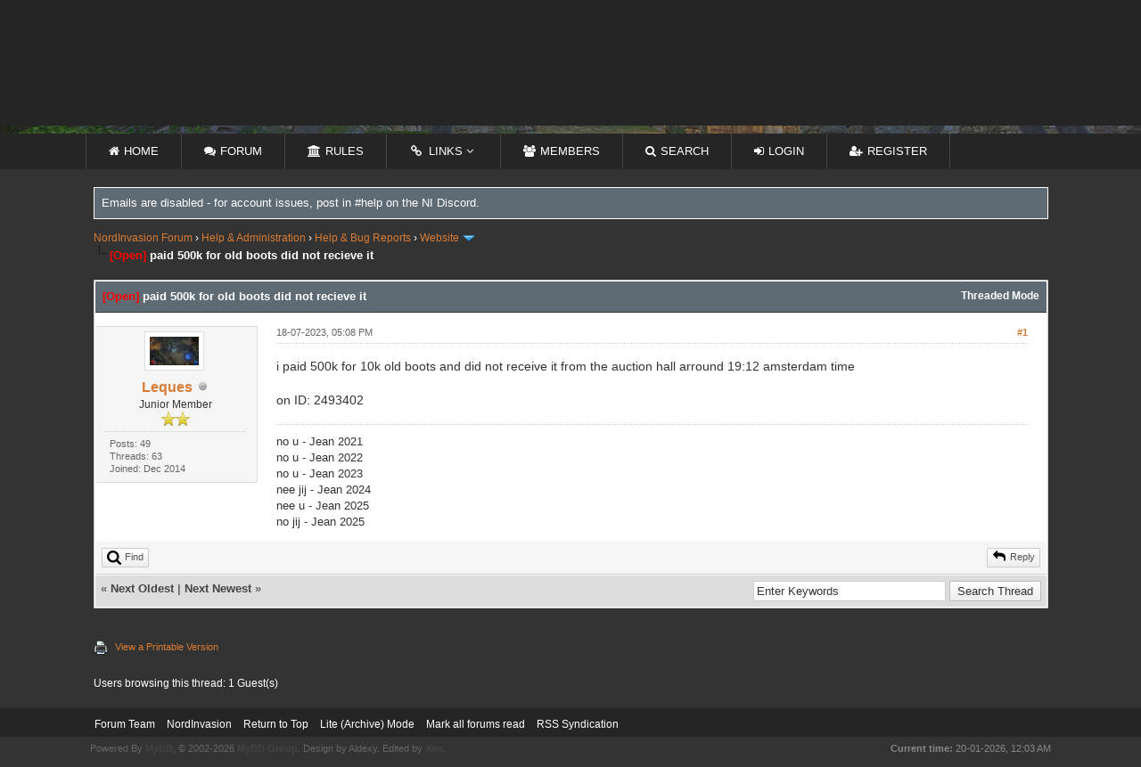

--- FILE ---
content_type: text/html; charset=UTF-8
request_url: https://forum.nordinvasion.com/showthread.php?tid=77829&pid=349589
body_size: 5975
content:
<!DOCTYPE html PUBLIC "-//W3C//DTD XHTML 1.0 Transitional//EN" "http://www.w3.org/TR/xhtml1/DTD/xhtml1-transitional.dtd"><!-- start: showthread -->
<html xml:lang="en" lang="en" xmlns="http://www.w3.org/1999/xhtml">
<head>
<title>paid 500k for old boots did not recieve it</title>
<!-- start: headerinclude -->
<link rel="alternate" type="application/rss+xml" title="Latest Threads (RSS 2.0)" href="https://forum.nordinvasion.com/syndication.php" />
<link rel="alternate" type="application/atom+xml" title="Latest Threads (Atom 1.0)" href="https://forum.nordinvasion.com/syndication.php?type=atom1.0" />
<meta http-equiv="Content-Type" content="text/html; charset=UTF-8" />
<meta http-equiv="Content-Script-Type" content="text/javascript" />
<script type="text/javascript" src="https://forum.nordinvasion.com/jscripts/jquery.js?ver=1823"></script>
<script type="text/javascript" src="https://forum.nordinvasion.com/jscripts/jquery.plugins.min.js?ver=1821"></script>
<script type="text/javascript" src="https://forum.nordinvasion.com/jscripts/general.js?ver=1827"></script>
<link type="text/css" rel="stylesheet" href="https://forum.nordinvasion.com/cache/themes/theme4/css3.css?t=1530311826" />
<link type="text/css" rel="stylesheet" href="https://forum.nordinvasion.com/cache/themes/theme4/header.css?t=1518916115" />
<link type="text/css" rel="stylesheet" href="https://forum.nordinvasion.com/cache/themes/theme4/global.css?t=1657457758" />
<link type="text/css" rel="stylesheet" href="https://forum.nordinvasion.com/cache/themes/theme1/star_ratings.css?t=1656354840" />
<link type="text/css" rel="stylesheet" href="https://forum.nordinvasion.com/cache/themes/theme1/showthread.css?t=1656354840" />


<link rel="stylesheet" href="//maxcdn.bootstrapcdn.com/font-awesome/4.5.0/css/font-awesome.min.css">
<link rel="shortcut icon" type="image/png" href="/favicon.ico"/>

<script type="text/javascript">
<!--
	lang.unknown_error = "An unknown error has occurred.";
	lang.confirm_title = "Please Confirm";
	lang.expcol_collapse = "[-]";
	lang.expcol_expand = "[+]";
	lang.select2_match = "One result is available, press enter to select it.";
	lang.select2_matches = "{1} results are available, use up and down arrow keys to navigate.";
	lang.select2_nomatches = "No matches found";
	lang.select2_inputtooshort_single = "Please enter one or more character";
	lang.select2_inputtooshort_plural = "Please enter {1} or more characters";
	lang.select2_inputtoolong_single = "Please delete one character";
	lang.select2_inputtoolong_plural = "Please delete {1} characters";
	lang.select2_selectiontoobig_single = "You can only select one item";
	lang.select2_selectiontoobig_plural = "You can only select {1} items";
	lang.select2_loadmore = "Loading more results&hellip;";
	lang.select2_searching = "Searching&hellip;";
	
	var templates = {
		modal: '<div class=\"modal\">\
	<div style=\"overflow-y: auto; max-height: 400px;\">\
		<table border=\"0\" cellspacing=\"0\" cellpadding=\"5\" class=\"tborder\">\
			<tr>\
				<td class=\"thead\"><strong>__title__</strong></td>\
			</tr>\
			<tr>\
				<td class=\"trow1\">__message__</td>\
			</tr>\
			<tr>\
				<td class=\"tfoot\">\
					<div style=\"text-align: center\" class=\"modal_buttons\">__buttons__</div>\
				</td>\
			</tr>\
		</table>\
	</div>\
</div>',
		modal_button: '<input type=\"submit\" class=\"button\" value=\"__title__\"/>&nbsp;'
	};

	var cookieDomain = ".forum.nordinvasion.com";
	var cookiePath = "/";
	var cookiePrefix = "";
	var cookieSecureFlag = "1";
	var deleteevent_confirm = "Are you sure you want to delete this event?";
	var removeattach_confirm = "Are you sure you want to remove the selected attachment from this post?";
	var loading_text = 'Loading. <br />Please Wait&hellip;';
	var saving_changes = 'Saving changes&hellip;';
	var use_xmlhttprequest = "1";
	var my_post_key = "a1c228983fbae344561a8436908b03ae";
	var rootpath = "https://forum.nordinvasion.com";
	var imagepath = "https://forum.nordinvasion.com/images";
  	var yes_confirm = "Yes";
	var no_confirm = "No";
	var MyBBEditor = null;
	var spinner_image = "https://forum.nordinvasion.com/images/spinner.gif";
	var spinner = "<img src='" + spinner_image +"' alt='' />";
	var modal_zindex = 9999;
// -->
</script>
<!-- end: headerinclude -->
<script type="text/javascript">
<!--
	var quickdelete_confirm = "Are you sure you want to delete this post?";
	var quickrestore_confirm = "Are you sure you want to restore this post?";
	var allowEditReason = "1";
	lang.save_changes = "Save Changes";
	lang.cancel_edit = "Cancel Edit";
	lang.quick_edit_update_error = "There was an error editing your reply:";
	lang.quick_reply_post_error = "There was an error posting your reply:";
	lang.quick_delete_error = "There was an error deleting your reply:";
	lang.quick_delete_success = "The post was deleted successfully.";
	lang.quick_delete_thread_success = "The thread was deleted successfully.";
	lang.quick_restore_error = "There was an error restoring your reply:";
	lang.quick_restore_success = "The post was restored successfully.";
	lang.editreason = "Edit Reason";
	lang.post_deleted_error = "You can not perform this action to a deleted post.";
	lang.softdelete_thread = "Soft Delete Thread";
	lang.restore_thread = "Restore Thread";
// -->
</script>
<!-- jeditable (jquery) -->
<script type="text/javascript" src="https://forum.nordinvasion.com/jscripts/report.js?ver=1820"></script>
<script src="https://forum.nordinvasion.com/jscripts/jeditable/jeditable.min.js"></script>
<script type="text/javascript" src="https://forum.nordinvasion.com/jscripts/thread.js?ver=1827"></script>
</head>
<body>
	<!-- start: header -->
<div id="animate-area">		
	<div class="wrapper">
		<div class="panel">
		</div> 
		<div class="logo">
			<a href="https://forum.nordinvasion.com"><img src="https://nordinvasion.com/images/new_banner_irish.png"></a>
		</div>
	</div>
</div>

</div>

<div class="bridge">
	<div class="wrapper">
		<div class="main-nav">
			<ul>
				<li><a href="https://forum.nordinvasion.com/"><i class="fa fa-home"></i>Home</a></li>
				<li><a href="https://forum.nordinvasion.com/index.php"><i class="fa fa-comments"></i>Forum</a></li>
				<li><a href="http://wiki.nordinvasion.com/doku.php?id=rules:start"><i class="fa fa-university"></i>Rules</a></li>
				<li style="cursor: default;"><a><i class="fa fa-link fa-fw"></i>Links <i class="fa fa-angle-down"></i></a>
					<ul>
						<li><a href="https://nordinvasion.com/"><i class="fa fa-bookmark fa-fw"></i> NordInvasion.com</a></li>
						<li><a href="http://wiki.nordinvasion.com/"><i class="fa fa-info fa-fw"></i> Wiki</a></li>
						<li><a href="ts3server://ts3.nordinvasion.com/"><i class="fa fa-microphone fa-fw"></i> Teamspeak</a></li>
						<li><a href="https://discord.gg/0xBnQJiW2hHWT6x9"><i class="fa fa-comment fa-fw"></i> Discord</a></li>
						<li><a href="https://www.facebook.com/nordinvasion/"><i class="fa fa-facebook-official fa-fw"></i> Facebook</a></li>
						<li><a href="https://www.twitter.com/nordinvasion/"><i class="fa fa-twitter fa-fw"></i> Twitter</a></li>
					</ul>
				</li>
				<li><a href="https://forum.nordinvasion.com/memberlist.php"><i class="fa fa-users"></i>Members</a></li>
				<li><a href="https://forum.nordinvasion.com/search.php"><i class="fa fa-search"></i>Search</a></li>
				<li><!-- start: header_welcomeblock_guest -->
<a class="main_nav" href="https://forum.nordinvasion.com/member.php?action=login" onclick="$('#quick_login').modal({ fadeDuration: 250, keepelement: true }); return false;" class="login"><i class="fa fa-sign-in"></i>Login</a>
<li style="border-right: 1px solid rgba(255, 255, 255, 0.15);"><a class="main_nav" href="https://forum.nordinvasion.com/member.php?action=register"><i class="fa fa-user-plus"></i>Register</a></li>

<div class="modal" id="quick_login" style="display: none;">
					<form method="post" action="https://forum.nordinvasion.com/member.php">
						<input name="action" type="hidden" value="do_login" />
						<input name="url" type="hidden" value="" />
						<input name="quick_login" type="hidden" value="1" />
						<input name="my_post_key" type="hidden" value="a1c228983fbae344561a8436908b03ae" />
						<table width="100%" cellspacing="0" cellpadding="5" border="0" class="tborder">
							<tr>
								<td class="thead" colspan="2"><strong>Login</strong></td>
							</tr>
							<tr>
								<td class="trow1" width="25%"><strong>Username:</strong></td>
								<td class="trow1"><input name="quick_username" id="quick_login_username" type="text" value="" class="textbox initial_focus" /></td>
							</tr>
							<tr>
								<td class="trow2"><strong>Password:</strong></td>
								<td class="trow2">
									<input name="quick_password" id="quick_login_password" type="password" value="" class="textbox" /> <a href="https://forum.nordinvasion.com/member.php?action=lostpw" class="lost_password">Lost Password?</a>
								</td>
							</tr>
							<tr>
								<td class="trow1">&nbsp;</td>
								<td class="trow1 remember_me">
									<input name="quick_remember" id="quick_login_remember" type="checkbox" value="yes" class="checkbox" checked="checked" />
									<label for="quick_login_remember">Remember me</label>
								</td>
							</tr>
							<tr>
								<td class="trow2" colspan="2">
									<div align="center"><input name="submit" type="submit" class="button" value="Login" /></div>
								</td>
							</tr>
						</table>
					</form>
				</div>
				<script type="text/javascript">
					$("#quick_login input[name='url']").val($(location).attr('href'));
				</script>
<!-- end: header_welcomeblock_guest --></li>
			</ul>
		</div>
	</div>
        <div class='clear'></div>
</div>

<div id="container">
	<div id="content">
		<div class="wrapper">
			<div class="header_message">Emails are disabled - for account issues, post in #help on the NI Discord.</div>
			
			
			
			
			
			
			<!-- start: nav -->

<div class="navigation">
<!-- start: nav_bit -->
<a href="https://forum.nordinvasion.com/index.php">NordInvasion Forum</a><!-- start: nav_sep -->
&rsaquo;
<!-- end: nav_sep -->
<!-- end: nav_bit --><!-- start: nav_bit -->
<a href="forumdisplay.php?fid=8">Help &amp; Administration</a><!-- start: nav_sep -->
&rsaquo;
<!-- end: nav_sep -->
<!-- end: nav_bit --><!-- start: nav_bit -->
<a href="forumdisplay.php?fid=13">Help &amp; Bug Reports</a><!-- start: nav_sep -->
&rsaquo;
<!-- end: nav_sep -->
<!-- end: nav_bit --><!-- start: nav_bit -->
<a href="forumdisplay.php?fid=90">Website</a><!-- start: nav_dropdown -->
 <img src="https://forum.nordinvasion.com/images/arrow_down.png" alt="v" title="" class="pagination_breadcrumb_link" id="breadcrumb_multipage" /><!-- start: multipage_breadcrumb -->
<div id="breadcrumb_multipage_popup" class="pagination pagination_breadcrumb" style="display: none;">
<!-- start: multipage_page_link_current -->
 <a href="forumdisplay.php?fid=90" class="pagination_current">1</a>
<!-- end: multipage_page_link_current --><!-- start: multipage_page -->
<a href="forumdisplay.php?fid=90&amp;page=2" class="pagination_page">2</a>
<!-- end: multipage_page --><!-- start: multipage_page -->
<a href="forumdisplay.php?fid=90&amp;page=3" class="pagination_page">3</a>
<!-- end: multipage_page --><!-- start: multipage_page -->
<a href="forumdisplay.php?fid=90&amp;page=4" class="pagination_page">4</a>
<!-- end: multipage_page --><!-- start: multipage_page -->
<a href="forumdisplay.php?fid=90&amp;page=5" class="pagination_page">5</a>
<!-- end: multipage_page --><!-- start: multipage_end -->
&hellip;  <a href="forumdisplay.php?fid=90&amp;page=25" class="pagination_last">25</a>
<!-- end: multipage_end --><!-- start: multipage_nextpage -->
<a href="forumdisplay.php?fid=90&amp;page=2" class="pagination_next">Next &raquo;</a>
<!-- end: multipage_nextpage -->
</div>
<script type="text/javascript">
// <!--
	if(use_xmlhttprequest == "1")
	{
		$("#breadcrumb_multipage").popupMenu();
	}
// -->
</script>
<!-- end: multipage_breadcrumb -->
<!-- end: nav_dropdown -->
<!-- end: nav_bit --><!-- start: nav_sep_active -->
<br /><img src="https://forum.nordinvasion.com/images/nav_bit.png" alt="" />
<!-- end: nav_sep_active --><!-- start: nav_bit_active -->
<span class="active"><span style="color: red; font-weight: bold;">[Open]</span>&nbsp;paid 500k for old boots did not recieve it</span>
<!-- end: nav_bit_active -->
</div>
<!-- end: nav -->
				<br />
<!-- end: header -->
	
	
	<div class="float_left">
		
	</div>
	<div class="float_right">
		
	</div>
	
	<table border="0" cellspacing="0" cellpadding="5" class="tborder tfixed clear">
		<tr>
			<td class="thead">
				<div class="float_right">
					<span class="smalltext"><strong><a href="showthread.php?mode=threaded&amp;tid=77829&amp;pid=349589#pid349589">Threaded Mode</a></strong></span>
				</div>
				<div>
					<strong><span style="color: red; font-weight: bold;">[Open]</span>&nbsp;paid 500k for old boots did not recieve it</strong>
				</div>
			</td>
		</tr>
<tr><td id="posts_container">
	<div id="posts">
		<!-- start: postbit_classic -->

<div class="clear"></div>
<a name="pid349589" id="pid349589"></a>
<div class="post classic " style="" id="post_349589">
<div class="post_author scaleimages">
	<!-- start: postbit_avatar -->
<div class="author_avatar"><a href="member.php?action=profile&amp;uid=5813"><img src="https://forum.nordinvasion.com/uploads/avatars/avatar_5813.png?dateline=1740101382" alt="" width="55" height="32" /></a></div>
<!-- end: postbit_avatar -->
	<div class="author_information">
			<strong><span class="largetext"><a href="https://forum.nordinvasion.com/member.php?action=profile&amp;uid=5813"><span style="color: #d97b33;">Leques</span></a></span></strong> <!-- start: postbit_offline -->
<img src="https://forum.nordinvasion.com/images/buddy_offline.png" title="Offline" alt="Offline" class="buddy_status" />
<!-- end: postbit_offline --><br />
			<span class="smalltext">
				Junior Member<br />
				<img src="images/star.png" border="0" alt="*" /><img src="images/star.png" border="0" alt="*" /><br />
				 <div style='margin-top: 3px; padding: 0px;'></div>
					
			</span>
	</div>
	<div class="author_statistics">
		<!-- start: postbit_author_user -->

	Posts: 49<br />
	Threads: 63<br />
	Joined: Dec 2014
	
<!-- end: postbit_author_user -->
	</div>
</div>
<div class="post_content">
	<div class="post_head">
		<!-- start: postbit_posturl -->
<div class="float_right" style="vertical-align: top">
<!-- IS_UNREAD --><strong><a href="showthread.php?tid=77829&amp;pid=349589#pid349589" title="paid 500k for old boots did not recieve it">#1</a></strong>

</div>
<!-- end: postbit_posturl -->
		
		<span class="post_date">18-07-2023, 05:08 PM <span class="post_edit" id="edited_by_349589"></span></span>
	
	</div>
	<div class="post_body scaleimages" id="pid_349589">
		i paid 500k for 10k old boots and did not receive it from the auction hall arround 19:12 amsterdam time<br />
<br />
on ID: 2493402
	</div>
	
	<!-- start: postbit_signature -->
<div class="signature scaleimages">
no u - Jean 2021<br />
no u - Jean 2022<br />
no u - Jean 2023<br />
nee jij - Jean 2024<br />
nee u - Jean 2025<br />
no jij - Jean 2025
</div>
<!-- end: postbit_signature -->
	<div class="post_meta" id="post_meta_349589">
		
	    <div class="float_right">
			
		</div>
	</div>
	
</div>
<div class="post_controls">
	<div class="postbit_buttons author_buttons float_left">
		<!-- start: postbit_find -->
<a href="search.php?action=finduser&amp;uid=5813" title="Find all posts by this user" class="postbit_find"><span>Find</span></a>
<!-- end: postbit_find -->
	</div>
	<div class="postbit_buttons post_management_buttons float_right">
		<!-- start: postbit_quote -->
<a href="newreply.php?tid=77829&amp;replyto=349589" title="Quote this message in a reply" class="postbit_quote postbit_mirage"><span>Reply</span></a>
<!-- end: postbit_quote -->
	</div>
</div>
</div>
<!-- end: postbit_classic -->
	</div>
</td></tr>
		<tr>
			<td class="tfoot">
				<!-- start: showthread_search -->
	<div class="float_right">
		<form action="search.php" method="post">
			<input type="hidden" name="action" value="thread" />
			<input type="hidden" name="tid" value="77829" />
			<input type="text" name="keywords" value="Enter Keywords" onfocus="if(this.value == 'Enter Keywords') { this.value = ''; }" onblur="if(this.value=='') { this.value='Enter Keywords'; }" class="textbox" size="25" />
			<input type="submit" class="button" value="Search Thread" />
		</form>
	</div>
<!-- end: showthread_search -->
				<div>
					<strong>&laquo; <a href="showthread.php?tid=77829&amp;action=nextoldest">Next Oldest</a> | <a href="showthread.php?tid=77829&amp;action=nextnewest">Next Newest</a> &raquo;</strong>
				</div>
			</td>
		</tr>
	</table>
	<div class="float_left">
		
	</div>
	<div style="padding-top: 4px;" class="float_right">
		
	</div>
	<br class="clear" />
	
	
	
	<br />
	<div class="float_left">
		<ul class="thread_tools">
			<!-- start: showthread_printthread -->
<li class="printable"><a href="printthread.php?tid=77829">View a Printable Version</a></li>
<!-- end: showthread_printthread -->
			
			
			
		</ul>
	</div>

	<div class="float_right" style="text-align: right;">
		
		
	</div>
	<br class="clear" />
	<!-- start: showthread_usersbrowsing -->
<br />
<span class="smalltext">Users browsing this thread: 1 Guest(s)</span>
<br />
<!-- end: showthread_usersbrowsing -->
	<!-- start: footer -->

	</div>
</div>
<div id="footer">
	<div class="upper">
		<div class="wrapper">
			
			
			<ul class="menu bottom_links">
				<!-- start: footer_showteamlink -->
<li><a href="showteam.php">Forum Team</a></li>
<!-- end: footer_showteamlink -->
				
				<li><a href="https://nordinvasion.com/">NordInvasion</a></li>
				<li><a href="#top">Return to Top</a></li>
				<li><a href="https://forum.nordinvasion.com/archive/index.php?thread-77829.html">Lite (Archive) Mode</a></li>
				<li><a href="https://forum.nordinvasion.com/misc.php?action=markread">Mark all forums read</a></li>
				<li><a href="https://forum.nordinvasion.com/misc.php?action=syndication">RSS Syndication</a></li>
			</ul>
		</div>
	</div>
	<div class="lower">
		<div class="wrapper">
			<span id="current_time"><strong>Current time:</strong> 20-01-2026, 12:03 AM</span>
			<span id="copyright">
				<!-- MyBB is free software developed and maintained by a volunteer community.
					It would be much appreciated by the MyBB Group if you left the full copyright and "powered by" notice intact,
					to show your support for MyBB.  If you choose to remove or modify the copyright below,
					you may be refused support on the MyBB Community Forums.

					This is free software, support us and we'll support you. -->
				Powered By <a href="https://mybb.com" target="_blank" rel="noopener">MyBB</a>, &copy; 2002-2026 <a href="https://mybb.com" target="_blank" rel="noopener">MyBB Group</a>. Design by Aldexy. Edited by <a href="https://forum.nordinvasion.com/member.php?action=profile&uid=2490">Xen</a>.
				<!-- End powered by -->
				</span>
		</div>
	</div>
</div>
<!-- The following piece of code allows MyBB to run scheduled tasks. DO NOT REMOVE --><!-- start: task_image -->
<img src="https://forum.nordinvasion.com/task.php" width="1" height="1" alt="" />
<!-- end: task_image --><!-- End task image code -->
<!-- UNREADPOSTS_JS -->

</div>
	<script>
  (function(i,s,o,g,r,a,m){i['GoogleAnalyticsObject']=r;i[r]=i[r]||function(){
  (i[r].q=i[r].q||[]).push(arguments)},i[r].l=1*new Date();a=s.createElement(o),
  m=s.getElementsByTagName(o)[0];a.async=1;a.src=g;m.parentNode.insertBefore(a,m)
  })(window,document,'script','https://www.google-analytics.com/analytics.js','ga');

  ga('create', 'UA-38854355-2', 'auto');
  ga('send', 'pageview');

</script>
<!-- end: footer -->
	<div id="thread_modes_popup" class="popup_menu" style="display: none;"><div class="popup_item_container"><a href="showthread.php?mode=linear&amp;tid=77829&amp;pid=349589#pid349589" class="popup_item">Linear Mode</a></div><div class="popup_item_container"><a href="showthread.php?mode=threaded&amp;tid=77829&amp;pid=349589#pid349589" class="popup_item">Threaded Mode</a></div></div>
	<script type="text/javascript">
	// <!--
		if(use_xmlhttprequest == "1")
		{
			$("#thread_modes").popupMenu();
		}
	// -->
	</script>
	<script type="text/javascript">
		$(".author_avatar img").error(function () {
			$(this).unbind("error").closest('.author_avatar').remove();
		});
		var thread_deleted = "0";
		if(thread_deleted == "1")
		{
			$("#quick_reply_form, .new_reply_button, .thread_tools, .inline_rating").hide();
			$("#moderator_options_selector option.option_mirage").attr("disabled","disabled");
		}
	</script>
<script defer src="https://static.cloudflareinsights.com/beacon.min.js/vcd15cbe7772f49c399c6a5babf22c1241717689176015" integrity="sha512-ZpsOmlRQV6y907TI0dKBHq9Md29nnaEIPlkf84rnaERnq6zvWvPUqr2ft8M1aS28oN72PdrCzSjY4U6VaAw1EQ==" data-cf-beacon='{"version":"2024.11.0","token":"0dbedc3d9ffd4e7a9f6cbe712aaea798","r":1,"server_timing":{"name":{"cfCacheStatus":true,"cfEdge":true,"cfExtPri":true,"cfL4":true,"cfOrigin":true,"cfSpeedBrain":true},"location_startswith":null}}' crossorigin="anonymous"></script>
</body>
</html>
<!-- end: showthread -->

--- FILE ---
content_type: text/css; charset=utf-8
request_url: https://forum.nordinvasion.com/cache/themes/theme4/header.css?t=1518916115
body_size: -20
content:
@keyframes animatedBackground {
	0% {
 background-position: 0 0;
}

100% {
 background-position: -300px 0;
}


}

@-moz-keyframes animatedBackground {
	0% {
 background-position: 0 0;
}

100% {
 background-position: -300px 0;
}


}

@-webkit-keyframes animatedBackground {
	0% {
 background-position: 0 0;
}

100% {
 background-position: -300px 0;
}


}

@-ms-keyframes animatedBackground {
	0% {
 background-position: 0 0;
}

100% {
 background-position: -300px 0;
}


}

@-o-keyframes animatedBackground {
	0% {
 background-position: 0 0;
}

100% {
 background-position: -300px 0;
}


}

#animate-area {
	background-image: url(/images/header.png);
	background-position: center;
	height: 150px;
	
	width: 100%;
}

.search_textbox {
    float: right;
    background: #252525;
    width: 180px;
    border: 0;
    margin: 0;
    height: 9px;
    padding: 16px 35px 15px 10px;
    color: #fff;
    font-family: 'Roboto', Arial, Sans-Serif;
    font-weight: 700;
    font-size: 14px;
}

.search_textbox:focus {
    background: #595959;
    border: 0;
    outline: 0;
}


		

--- FILE ---
content_type: text/plain
request_url: https://www.google-analytics.com/j/collect?v=1&_v=j102&a=1521842307&t=pageview&_s=1&dl=https%3A%2F%2Fforum.nordinvasion.com%2Fshowthread.php%3Ftid%3D77829%26pid%3D349589&ul=en-us%40posix&dt=paid%20500k%20for%20old%20boots%20did%20not%20recieve%20it&sr=1280x720&vp=1280x720&_u=IEBAAEABAAAAACAAI~&jid=907045669&gjid=1707841298&cid=1862967342.1768867431&tid=UA-38854355-2&_gid=1946937187.1768867431&_r=1&_slc=1&z=517102557
body_size: -452
content:
2,cG-ZDC5XDV0GR